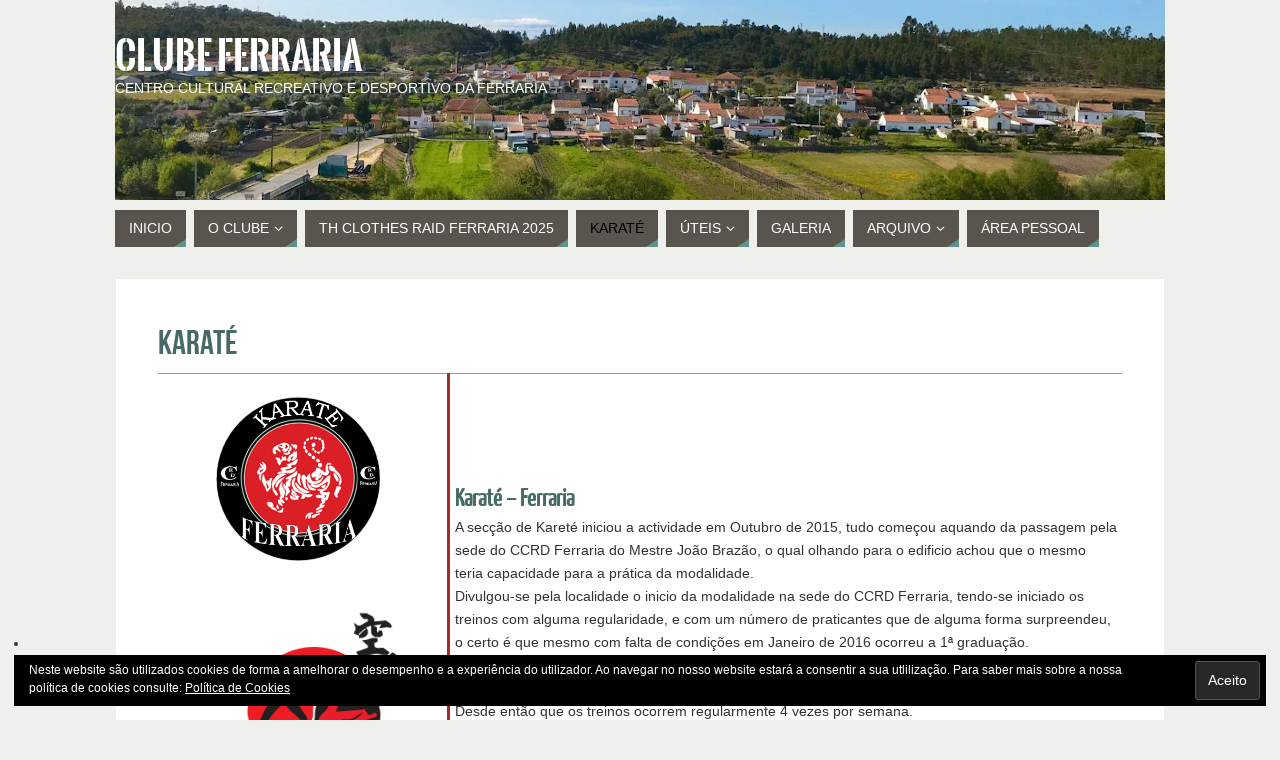

--- FILE ---
content_type: text/plain
request_url: https://www.google-analytics.com/j/collect?v=1&_v=j102&a=1984189908&t=pageview&_s=1&dl=https%3A%2F%2Fwww.clubeferraria.pt%2Fkarate%2F&ul=en-us%40posix&dt=Karat%C3%A9%20%E2%80%93%20Clube%20Ferraria&sr=1280x720&vp=1280x720&_u=IEBAAAABAAAAACAAI~&jid=1399233391&gjid=1421663715&cid=164276465.1768864738&tid=UA-47165498-1&_gid=355443029.1768864738&_r=1&_slc=1&z=1422360822
body_size: -451
content:
2,cG-336MGY5SEK